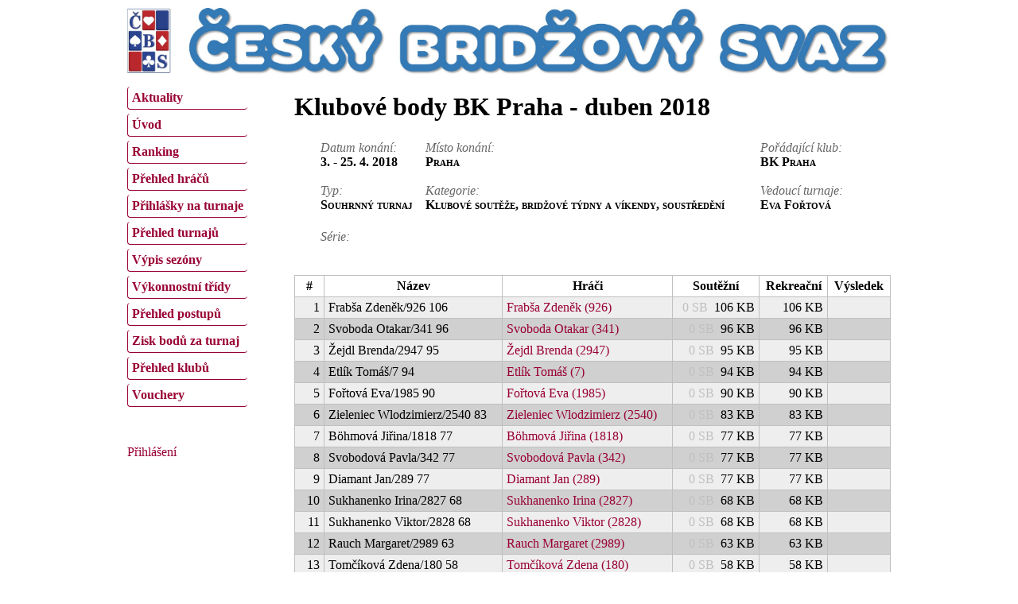

--- FILE ---
content_type: text/html; charset=utf-8
request_url: https://www.matrikacbs.cz/Detail-turnaje.aspx?id=3583
body_size: 21915
content:


<!DOCTYPE html PUBLIC "-//W3C//DTD XHTML 1.0 Transitional//EN" "http://www.w3.org/TR/xhtml1/DTD/xhtml1-transitional.dtd">
<html xmlns="http://www.w3.org/1999/xhtml">
<head><title>
	Matrika ČBS - Detail turnaje
</title><meta http-equiv="Content-Type" content="text/html; charset=UTF-8" /><link href="Css/jquery-ui-1.11.4-custom.css" rel="stylesheet" type="text/css" /><link href="Css/jquery-ui.structure-1.11.4-custom.css" rel="stylesheet" type="text/css" /><link href="Css/jquery-ui.theme-1.11.4-custom.css" rel="stylesheet" type="text/css" /><link href="Css/MatrikaCBS.css" rel="stylesheet" type="text/css" />
<style type="text/css">
	/* <![CDATA[ */
	#ctl07 img.icon { border-style:none;vertical-align:middle; }
	#ctl07 img.separator { border-style:none;display:block; }
	#ctl07 ul { list-style:none;margin:0;padding:0;width:auto; }
	#ctl07 ul.dynamic { z-index:1; }
	#ctl07 a { text-decoration:none;white-space:nowrap;display:block; }
	#ctl07 a.static { text-decoration:none;border-style:none; }
	#ctl07 a.popout { background-image:url("/WebResource.axd?d=7bmFNE_3qZJlwqiE2wnQSvq-S4gjtiAc4UFlWyuMVBRSjrF9pnVJAc9JrMFRIW_Iu0hjd1kcuojTq1lEkuTNvxiaE-oxAZZY0W1IJJKu7QY1&t=638901598200000000");background-repeat:no-repeat;background-position:right center;padding-right:14px; }
	#ctl07 a.level2 { padding-left:1em; }
	/* ]]> */
</style></head>
<body>
	<div id="page">
		<form method="post" action="./Detail-turnaje.aspx?id=3583" id="form1">
<div class="aspNetHidden">
<input type="hidden" name="__EVENTTARGET" id="__EVENTTARGET" value="" />
<input type="hidden" name="__EVENTARGUMENT" id="__EVENTARGUMENT" value="" />
<input type="hidden" name="__VIEWSTATE" id="__VIEWSTATE" value="/[base64]/[base64]/[base64]/[base64]/[base64]/[base64]/[base64]/[base64]/[base64]/[base64]/[base64]/FoWEvMjQ0OSAzN2RkAgIPZBYCAgEPFgIfCAIBFgJmD2QWAmYPDxYEHwEFF1Z5b3JhbG92w6EgWm/[base64]/[base64]/[base64]/FmSYjMjI1O2tvdiYjMjI1OyBKYXJtaWxhLzI3MTggMzBkZAICD2QWAgIBDxYCHwgCARYCZg9kFgJmDw8WBB8BBRtEdm/FmcOha292w6EgSmFybWlsYSAoMjcxOCkfAwUZRGV0YWlsLWhyYWNlLmFzcHg/[base64]/[base64]/[base64]/[base64]/[base64]/[base64]/[base64]/[base64]/[base64]/[base64]/FvmVrIEJsYWhvc2xhdiAoMjkxNykfAwUZRGV0YWlsLWhyYWNlLmFzcHg/[base64]/[base64]/[base64]/[base64]/[base64]/[base64]/[base64]/[base64]/[base64]/[base64]/[base64]/[base64]/[base64]/[base64]/[base64]/[base64]/[base64]/[base64]/[base64]" />
</div>

<script type="text/javascript">
//<![CDATA[
var theForm = document.forms['form1'];
if (!theForm) {
    theForm = document.form1;
}
function __doPostBack(eventTarget, eventArgument) {
    if (!theForm.onsubmit || (theForm.onsubmit() != false)) {
        theForm.__EVENTTARGET.value = eventTarget;
        theForm.__EVENTARGUMENT.value = eventArgument;
        theForm.submit();
    }
}
//]]>
</script>


<script src="/WebResource.axd?d=RjS54hzRlgfsafebnrsQStP78JdGqHdVroquD3dQc8S31Gn1rO7D6jiu7NfmWCLix2Waa7hz2v2QyENRd55dYcwN161d5grKiXAlPu5_4-A1&amp;t=638901598200000000" type="text/javascript"></script>


<script type="text/javascript">
//<![CDATA[
function HD(s){ var out = ""; if (s==null) return; var l = s.length; for (var i=0; i<l; i++) { var ch = s.charAt(i);if (ch == '&') { var semicolonIndex = s.indexOf(';', i+1); if (semicolonIndex > 0) { var entity = s.substring(i + 1, semicolonIndex); 	if (entity.length > 1 && entity.charAt(0) == '#') { if (entity.charAt(1) == 'x' || entity.charAt(1) == 'X') ch = String.fromCharCode(eval('0'+entity.substring(1))); else ch = String.fromCharCode(eval(entity.substring(1))); } else 	{ switch (entity) { default: ch = ''; break; } } i = semicolonIndex; } } out += ch; } return out; }function VNZ(retezec, interval) { var vystup = ""; var l = retezec.length; for(var i=0,j=0; i<l; i++){if(j<interval){vystup += retezec.charAt(i);j++;}else{j=0;}} return vystup; } //]]>
</script>

<script src="/ScriptResource.axd?d=8Pe80oxckJl0l5s1AlGkKpONkf_Q_txvipy-c9n-BifHSjr0XkDOHTcCw8jyo46ic-j4yVigUCCw-v5Wl5r6-MTqEzQrUVv74NJ5rRKu8zSopqe2HLGSYA-3QZzNuDqQ20zl6XAzUsDN0bRMlb5Nfw2&amp;t=ffffffffdb0bd779" type="text/javascript"></script>
<script src="/ScriptResource.axd?d=W5YgfWzbRwY97SnWeBo7-XYAC3jO0e4dnQc668qag753Jr7NLgMXXTuEkY6ISGFj8W8ojImhM4NMk6J0tJ12j0SzaYx7sp8Vf-vsKbClk6OQtsawVOIBurJ-Wdn4w04g5gfx_FS7zYUKinDfZ-n7i6Ncr98eoDQv_bXY0lt3ouY1&amp;t=345ad968" type="text/javascript"></script>
<script src="/ScriptResource.axd?d=WyJvJUqjZLB3gqn7M_ci1mxMH6ud43Jv4z2Qhn_UOB6wsWwJtvT7c3Mr1Z2UDQmJT0BH5sDuL2d_SQjF1NRPrhlAOTaEz5SISTLpe7tdhc5w3gBGYA8JzHzdhyAL8vCQqbRo4gCtzBBSD0YuvxoKzCTxwN8BCmY6rRcxAtOE3axMkqDOpJnDvudrAIGx-ri00&amp;t=345ad968" type="text/javascript"></script>
<script src="Script/jquery-1.11.3.min.js" type="text/javascript"></script>
<script src="Script/jquery-ui.min-1.11.4-custom.js" type="text/javascript"></script>
<script src="Script/jquery-ui.datepicker-cs.js" type="text/javascript"></script>
<div class="aspNetHidden">

	<input type="hidden" name="__VIEWSTATEGENERATOR" id="__VIEWSTATEGENERATOR" value="A345A193" />
	<input type="hidden" name="__EVENTVALIDATION" id="__EVENTVALIDATION" value="/wEdAAKziVBRiY+9PI+qS9gWB0AQmr5xZrzqsQjkWatduMcplpVbY8LszTpuoKOJ18CChyOFtqjQJQfC6danKR1LA0j5" />
</div>
			<script type="text/javascript">
//<![CDATA[
Sys.WebForms.PageRequestManager._initialize('ctl00$xx', 'form1', [], [], [], 90, 'ctl00');
//]]>
</script>

			<script type="text/javascript">
				//<![CDATA[
				$(function () {
					$(".spinner").spinner({
						change: function (event, ui) {
							var s = $(this);
							var value = s.spinner("value");
							var min = s.spinner("option", "min");
							var max = s.spinner("option", "max");

							if (value == null || (min != null && value < min))
								s.spinner("value", min);
							else if (max != null && value > max)
								s.spinner("value", max);
						}
					});
					$(".spinnerN").spinner({
						change: function (event, ui) {
							var s = $(this);
							var value = s.spinner("value");
							var min = s.spinner("option", "min");
							var max = s.spinner("option", "max");

							if (this.value != '') // zkusíme upravit, jen když je tam něco napsaný
							{
								if (value == null || (min != null && value < min))
									s.spinner("value", min);
								else if (max != null && value > max)
									s.spinner("value", max);
							}
						}
					});

					$(".datepicker").datepicker({
						showOn: "button",
						changeMonth: true,
						changeYear: true,
						buttonImage: "/images/DatePicker.png",
						buttonImageOnly: true,
						buttonText: "Vybrat datum"
					});
				});
				//]]>
			</script>
			<a href="http://czechbridge.cz/home"><img id="i" class="noprint" src="Images/header_new.jpg" alt="Český bridžový svaz" style="width: 100%" /></a>

			<div class="noprint" style="width:200px; float:left; margin-top:10px;">
				<a href="#ctl07_SkipLink"><img alt="Skip Navigation Links" src="/WebResource.axd?d=ROYGeDnnIBXZCQ83cfpRFQuPZAC8IA_iDM2--asrosxMyqDI34p-3HeyOTdyYc-A10fgtUP3jK5Gxe9qwaT77eSAQoCar1H5fY6yVNW4ZY01&amp;t=638901598200000000" width="0" height="0" style="border-width:0px;" /></a><div id="ctl07">
	<ul class="level1">
		<li><a class="level1 menuItem" href="/Default.aspx">Aktuality</a></li><li><a class="level1 menuItem" href="/Uvod.aspx">Úvod</a></li><li><a class="level1 menuItem" href="/Ranking.aspx">Ranking</a></li><li><a class="level1 menuItem" href="/Prehled-hracu.aspx">Přehled hráčů</a></li><li><a class="level1 menuItem" href="/Vypsane-turnaje.aspx">Přihlášky na turnaje</a></li><li><a class="level1 menuItem" href="/Prehled-turnaju.aspx">Přehled turnajů</a></li><li><a class="level1 menuItem" href="/Vypis-sezony.aspx">Výpis sezóny</a></li><li><a class="level1 menuItem" href="/Prehled-vykonnostnich-trid.aspx">Výkonnostní třídy</a></li><li><a class="level1 menuItem" href="/Prehled-postupu.aspx">Přehled postupů</a></li><li><a class="level1 menuItem" href="/Kalkulacka-bodu-za-turnaj.aspx">Zisk bodů za turnaj</a></li><li><a class="level1 menuItem" href="/Prehled-klubu.aspx">Přehled klubů</a></li><li><a class="level1 menuItem" href="/Vouchery.aspx">Vouchery</a></li>
	</ul>
</div><a id="ctl07_SkipLink"></a>
				<div style="margin-top:30px;">
					<br />
					
					<a href="javascript:__doPostBack(&#39;ctl00$ctl09$ctl02&#39;,&#39;&#39;)">Přihlášení</a>
				</div>
			</div>
			<div id="content">
				<div style="float:right;"></div>
				<h1>
					Klubové body BK Praha - duben 2018
					
					
				</h1>
				
	<table style="margin-left:30px; width:90%;">
		<tr>
			<td style="vertical-align:top;">
				<label class="popis">Datum konání:</label><br />
				<span id="cph_lblDatum" class="data">3. - 25. 4. 2018</span><br /><br />
				<label class="popis">Typ:</label><br />
				<span id="cph_lblTyp" class="data">Souhrnný turnaj</span><br /><br />
			</td>
			<td style="vertical-align:top;">
				<label class="popis">Místo konání:</label><br />
				<span id="cph_lblMisto" class="data">Praha</span><br /><br />
				<label class="popis">Kategorie:</label><br />
				<span id="cph_lblKategorie" class="data">Klubové soutěže, bridžové týdny a víkendy, soustředění</span><br /><br />
			</td>
			<td style="vertical-align:top;">
				<label class="popis">Pořádající klub:</label><br />
				<span id="cph_lblKlub" class="data">BK Praha</span><br /><br />
				<label class="popis">Vedoucí turnaje:</label><br />
				<span id="cph_lblVedouci" class="data">Eva Fořtová</span><br /><br />
			</td>
		</tr>
		<tr>
			<td colspan="2">
				<label class="popis">Série:</label><br />
				<span id="cph_lblSerie" class="data"></span><br /><br />
			</td>
			<td style="vertical-align:top;">
				<a id="cph_hplDok"></a><br /><br />
			</td>
		</tr>
	</table>

	<div>
	<table class="grid" cellspacing="0" rules="all" border="1" id="cph_grd" style="width:100%;border-collapse:collapse;">
		<tr class="gridHeader">
			<th scope="col">#</th><th scope="col">N&#225;zev</th><th scope="col">Hráči</th><th scope="col">Soutěžn&#237;</th><th scope="col">Rekreačn&#237;</th><th scope="col">V&#253;sledek</th>
		</tr><tr class="row">
			<td align="right">1</td><td>Frabša Zdeněk/926 106</td><td>
					<a id="cph_grd_rpt_0_hpl_0" href="Detail-hrace.aspx?id=926">Frabša Zdeněk (926)</a>
				</td><td align="right" style="white-space:nowrap;"><span class="zero">0 SB</span>&nbsp; <span class="">106 KB</span></td><td align="right">106 KB</td><td>&nbsp;</td>
		</tr><tr class="row2">
			<td align="right">2</td><td>Svoboda Otakar/341 96</td><td>
					<a id="cph_grd_rpt_1_hpl_0" href="Detail-hrace.aspx?id=341">Svoboda Otakar (341)</a>
				</td><td align="right" style="white-space:nowrap;"><span class="zero">0 SB</span>&nbsp; <span class="">96 KB</span></td><td align="right">96 KB</td><td>&nbsp;</td>
		</tr><tr class="row">
			<td align="right">3</td><td>Žejdl Brenda/2947 95</td><td>
					<a id="cph_grd_rpt_2_hpl_0" href="Detail-hrace.aspx?id=2947">Žejdl Brenda (2947)</a>
				</td><td align="right" style="white-space:nowrap;"><span class="zero">0 SB</span>&nbsp; <span class="">95 KB</span></td><td align="right">95 KB</td><td>&nbsp;</td>
		</tr><tr class="row2">
			<td align="right">4</td><td>Etl&#237;k Tom&#225;š/7 94</td><td>
					<a id="cph_grd_rpt_3_hpl_0" href="Detail-hrace.aspx?id=7">Etlík Tomáš (7)</a>
				</td><td align="right" style="white-space:nowrap;"><span class="zero">0 SB</span>&nbsp; <span class="">94 KB</span></td><td align="right">94 KB</td><td>&nbsp;</td>
		</tr><tr class="row">
			<td align="right">5</td><td>Fořtov&#225; Eva/1985 90</td><td>
					<a id="cph_grd_rpt_4_hpl_0" href="Detail-hrace.aspx?id=1985">Fořtová Eva (1985)</a>
				</td><td align="right" style="white-space:nowrap;"><span class="zero">0 SB</span>&nbsp; <span class="">90 KB</span></td><td align="right">90 KB</td><td>&nbsp;</td>
		</tr><tr class="row2">
			<td align="right">6</td><td>Zieleniec Wlodzimierz/2540 83</td><td>
					<a id="cph_grd_rpt_5_hpl_0" href="Detail-hrace.aspx?id=2540">Zieleniec Wlodzimierz (2540)</a>
				</td><td align="right" style="white-space:nowrap;"><span class="zero">0 SB</span>&nbsp; <span class="">83 KB</span></td><td align="right">83 KB</td><td>&nbsp;</td>
		</tr><tr class="row">
			<td align="right">7</td><td>B&#246;hmov&#225; Jiřina/1818 77</td><td>
					<a id="cph_grd_rpt_6_hpl_0" href="Detail-hrace.aspx?id=1818">Böhmová Jiřina (1818)</a>
				</td><td align="right" style="white-space:nowrap;"><span class="zero">0 SB</span>&nbsp; <span class="">77 KB</span></td><td align="right">77 KB</td><td>&nbsp;</td>
		</tr><tr class="row2">
			<td align="right">8</td><td>Svobodov&#225; Pavla/342 77</td><td>
					<a id="cph_grd_rpt_7_hpl_0" href="Detail-hrace.aspx?id=342">Svobodová Pavla (342)</a>
				</td><td align="right" style="white-space:nowrap;"><span class="zero">0 SB</span>&nbsp; <span class="">77 KB</span></td><td align="right">77 KB</td><td>&nbsp;</td>
		</tr><tr class="row">
			<td align="right">9</td><td>Diamant Jan/289 77</td><td>
					<a id="cph_grd_rpt_8_hpl_0" href="Detail-hrace.aspx?id=289">Diamant Jan (289)</a>
				</td><td align="right" style="white-space:nowrap;"><span class="zero">0 SB</span>&nbsp; <span class="">77 KB</span></td><td align="right">77 KB</td><td>&nbsp;</td>
		</tr><tr class="row2">
			<td align="right">10</td><td>Sukhanenko Irina/2827 68</td><td>
					<a id="cph_grd_rpt_9_hpl_0" href="Detail-hrace.aspx?id=2827">Sukhanenko Irina (2827)</a>
				</td><td align="right" style="white-space:nowrap;"><span class="zero">0 SB</span>&nbsp; <span class="">68 KB</span></td><td align="right">68 KB</td><td>&nbsp;</td>
		</tr><tr class="row">
			<td align="right">11</td><td>Sukhanenko Viktor/2828 68</td><td>
					<a id="cph_grd_rpt_10_hpl_0" href="Detail-hrace.aspx?id=2828">Sukhanenko Viktor (2828)</a>
				</td><td align="right" style="white-space:nowrap;"><span class="zero">0 SB</span>&nbsp; <span class="">68 KB</span></td><td align="right">68 KB</td><td>&nbsp;</td>
		</tr><tr class="row2">
			<td align="right">12</td><td>Rauch Margaret/2989 63</td><td>
					<a id="cph_grd_rpt_11_hpl_0" href="Detail-hrace.aspx?id=2989">Rauch Margaret (2989)</a>
				</td><td align="right" style="white-space:nowrap;"><span class="zero">0 SB</span>&nbsp; <span class="">63 KB</span></td><td align="right">63 KB</td><td>&nbsp;</td>
		</tr><tr class="row">
			<td align="right">13</td><td>Tomč&#237;kov&#225; Zdena/180 58</td><td>
					<a id="cph_grd_rpt_12_hpl_0" href="Detail-hrace.aspx?id=180">Tomčíková Zdena (180)</a>
				</td><td align="right" style="white-space:nowrap;"><span class="zero">0 SB</span>&nbsp; <span class="">58 KB</span></td><td align="right">58 KB</td><td>&nbsp;</td>
		</tr><tr class="row2">
			<td align="right">14</td><td>Petrovsk&#253; Mario/1736 55</td><td>
					<a id="cph_grd_rpt_13_hpl_0" href="Detail-hrace.aspx?id=1736">Petrovský Mario (1736)</a>
				</td><td align="right" style="white-space:nowrap;"><span class="zero">0 SB</span>&nbsp; <span class="">55 KB</span></td><td align="right">55 KB</td><td>&nbsp;</td>
		</tr><tr class="row">
			<td align="right">15</td><td>Kulišanov&#225; Jarmila/55 55</td><td>
					<a id="cph_grd_rpt_14_hpl_0" href="Detail-hrace.aspx?id=55">Kulišanová Jarmila (55)</a>
				</td><td align="right" style="white-space:nowrap;"><span class="zero">0 SB</span>&nbsp; <span class="">55 KB</span></td><td align="right">55 KB</td><td>&nbsp;</td>
		</tr><tr class="row2">
			<td align="right">16</td><td>Neševov&#225; Olga/2816 54</td><td>
					<a id="cph_grd_rpt_15_hpl_0" href="Detail-hrace.aspx?id=2816">Neševová Olga (2816)</a>
				</td><td align="right" style="white-space:nowrap;"><span class="zero">0 SB</span>&nbsp; <span class="">54 KB</span></td><td align="right">54 KB</td><td>&nbsp;</td>
		</tr><tr class="row">
			<td align="right">17</td><td>Kupkov&#225; Lucie/878 53</td><td>
					<a id="cph_grd_rpt_16_hpl_0" href="Detail-hrace.aspx?id=878">Kupková Lucie (878)</a>
				</td><td align="right" style="white-space:nowrap;"><span class="zero">0 SB</span>&nbsp; <span class="">53 KB</span></td><td align="right">53 KB</td><td>&nbsp;</td>
		</tr><tr class="row2">
			<td align="right">18</td><td>Vacek Jiř&#237;/2730 50</td><td>
					<a id="cph_grd_rpt_17_hpl_0" href="Detail-hrace.aspx?id=2730">Vacek Jiří (2730)</a>
				</td><td align="right" style="white-space:nowrap;"><span class="zero">0 SB</span>&nbsp; <span class="">50 KB</span></td><td align="right">50 KB</td><td>&nbsp;</td>
		</tr><tr class="row">
			<td align="right">19</td><td>Frant&#237;k František/299 49</td><td>
					<a id="cph_grd_rpt_18_hpl_0" href="Detail-hrace.aspx?id=299">Frantík František (299)</a>
				</td><td align="right" style="white-space:nowrap;"><span class="zero">0 SB</span>&nbsp; <span class="">49 KB</span></td><td align="right">49 KB</td><td>&nbsp;</td>
		</tr><tr class="row2">
			<td align="right">20</td><td>Korynta Jan/307 49</td><td>
					<a id="cph_grd_rpt_19_hpl_0" href="Detail-hrace.aspx?id=307">Korynta Jan (307)</a>
				</td><td align="right" style="white-space:nowrap;"><span class="zero">0 SB</span>&nbsp; <span class="">49 KB</span></td><td align="right">49 KB</td><td>&nbsp;</td>
		</tr><tr class="row">
			<td align="right">21</td><td>Sad&#237;lkov&#225; Hana/3033 46</td><td>
					<a id="cph_grd_rpt_20_hpl_0" href="Detail-hrace.aspx?id=3033">Sadílková Hana (3033)</a>
				</td><td align="right" style="white-space:nowrap;"><span class="zero">0 SB</span>&nbsp; <span class="">46 KB</span></td><td align="right">46 KB</td><td>&nbsp;</td>
		</tr><tr class="row2">
			<td align="right">22</td><td>Pick Petr/2534 45</td><td>
					<a id="cph_grd_rpt_21_hpl_0" href="Detail-hrace.aspx?id=2534">Pick Petr (2534)</a>
				</td><td align="right" style="white-space:nowrap;"><span class="zero">0 SB</span>&nbsp; <span class="">45 KB</span></td><td align="right">45 KB</td><td>&nbsp;</td>
		</tr><tr class="row">
			<td align="right">23</td><td>Doležal Radoslav/3141 42</td><td>
					<a id="cph_grd_rpt_22_hpl_0" href="Detail-hrace.aspx?id=3141">Doležal Radoslav (3141)</a>
				</td><td align="right" style="white-space:nowrap;"><span class="zero">0 SB</span>&nbsp; <span class="">42 KB</span></td><td align="right">42 KB</td><td>&nbsp;</td>
		</tr><tr class="row2">
			<td align="right">24</td><td>Heřmanov&#225; Michaela/3193 42</td><td>
					<a id="cph_grd_rpt_23_hpl_0" href="Detail-hrace.aspx?id=3193">Heřmanová Michaela (3193)</a>
				</td><td align="right" style="white-space:nowrap;"><span class="zero">0 SB</span>&nbsp; <span class="">42 KB</span></td><td align="right">42 KB</td><td>&nbsp;</td>
		</tr><tr class="row">
			<td align="right">25</td><td>Hink Jan/1766 39</td><td>
					<a id="cph_grd_rpt_24_hpl_0" href="Detail-hrace.aspx?id=1766">Hink Jan (1766)</a>
				</td><td align="right" style="white-space:nowrap;"><span class="zero">0 SB</span>&nbsp; <span class="">39 KB</span></td><td align="right">39 KB</td><td>&nbsp;</td>
		</tr><tr class="row2">
			<td align="right">26</td><td>Patka Michal/2817 39</td><td>
					<a id="cph_grd_rpt_25_hpl_0" href="Detail-hrace.aspx?id=2817">Patka Michal (2817)</a>
				</td><td align="right" style="white-space:nowrap;"><span class="zero">0 SB</span>&nbsp; <span class="">39 KB</span></td><td align="right">39 KB</td><td>&nbsp;</td>
		</tr><tr class="row">
			<td align="right">27</td><td>Vyoralov&#225; Zoša/2449 37</td><td>
					<a id="cph_grd_rpt_26_hpl_0" href="Detail-hrace.aspx?id=2449">Vyoralová Zoša (2449)</a>
				</td><td align="right" style="white-space:nowrap;"><span class="zero">0 SB</span>&nbsp; <span class="">37 KB</span></td><td align="right">37 KB</td><td>&nbsp;</td>
		</tr><tr class="row2">
			<td align="right">28</td><td>Emmer Jiř&#237;/2108 35</td><td>
					<a id="cph_grd_rpt_27_hpl_0" href="Detail-hrace.aspx?id=2108">Emmer Jiří (2108)</a>
				</td><td align="right" style="white-space:nowrap;"><span class="zero">0 SB</span>&nbsp; <span class="">35 KB</span></td><td align="right">35 KB</td><td>&nbsp;</td>
		</tr><tr class="row">
			<td align="right">29</td><td>Rozs&#237;val Tom&#225;š/987 35</td><td>
					<a id="cph_grd_rpt_28_hpl_0" href="Detail-hrace.aspx?id=987">Rozsíval Tomáš (987)</a>
				</td><td align="right" style="white-space:nowrap;"><span class="zero">0 SB</span>&nbsp; <span class="">35 KB</span></td><td align="right">35 KB</td><td>&nbsp;</td>
		</tr><tr class="row2">
			<td align="right">30</td><td>Mašek Jan/3070 35</td><td>
					<a id="cph_grd_rpt_29_hpl_0" href="Detail-hrace.aspx?id=3070">Mašek Jan (3070)</a>
				</td><td align="right" style="white-space:nowrap;"><span class="zero">0 SB</span>&nbsp; <span class="">35 KB</span></td><td align="right">35 KB</td><td>&nbsp;</td>
		</tr><tr class="row">
			<td align="right">31</td><td>Val&#237;ček Michal/2474 34</td><td>
					<a id="cph_grd_rpt_30_hpl_0" href="Detail-hrace.aspx?id=2474">Valíček Michal (2474)</a>
				</td><td align="right" style="white-space:nowrap;"><span class="zero">0 SB</span>&nbsp; <span class="">34 KB</span></td><td align="right">34 KB</td><td>&nbsp;</td>
		</tr><tr class="row2">
			<td align="right">32</td><td>Tomanov&#225; Zuzana/2794 33</td><td>
					<a id="cph_grd_rpt_31_hpl_0" href="Detail-hrace.aspx?id=2794">Tomanová Zuzana (2794)</a>
				</td><td align="right" style="white-space:nowrap;"><span class="zero">0 SB</span>&nbsp; <span class="">33 KB</span></td><td align="right">33 KB</td><td>&nbsp;</td>
		</tr><tr class="row">
			<td align="right">33</td><td>Kaňkov&#225; Irena/2719 32</td><td>
					<a id="cph_grd_rpt_32_hpl_0" href="Detail-hrace.aspx?id=2719">Kaňková Irena (2719)</a>
				</td><td align="right" style="white-space:nowrap;"><span class="zero">0 SB</span>&nbsp; <span class="">32 KB</span></td><td align="right">32 KB</td><td>&nbsp;</td>
		</tr><tr class="row2">
			<td align="right">34</td><td>Macura Milan/1933 32</td><td>
					<a id="cph_grd_rpt_33_hpl_0" href="Detail-hrace.aspx?id=1933">Macura Milan (1933)</a>
				</td><td align="right" style="white-space:nowrap;"><span class="zero">0 SB</span>&nbsp; <span class="">32 KB</span></td><td align="right">32 KB</td><td>&nbsp;</td>
		</tr><tr class="row">
			<td align="right">35</td><td>Macurov&#225; Michaela/2239 31</td><td>
					<a id="cph_grd_rpt_34_hpl_0" href="Detail-hrace.aspx?id=2239">Macurová Michaela (2239)</a>
				</td><td align="right" style="white-space:nowrap;"><span class="zero">0 SB</span>&nbsp; <span class="">31 KB</span></td><td align="right">31 KB</td><td>&nbsp;</td>
		</tr><tr class="row2">
			<td align="right">36</td><td>Mach&#225;t Vladim&#237;r/320 31</td><td>
					<a id="cph_grd_rpt_35_hpl_0" href="Detail-hrace.aspx?id=320">Machát Vladimír (320)</a>
				</td><td align="right" style="white-space:nowrap;"><span class="zero">0 SB</span>&nbsp; <span class="">31 KB</span></td><td align="right">31 KB</td><td>&nbsp;</td>
		</tr><tr class="row">
			<td align="right">37</td><td>Dvoř&#225;kov&#225; Jarmila/2718 30</td><td>
					<a id="cph_grd_rpt_36_hpl_0" href="Detail-hrace.aspx?id=2718">Dvořáková Jarmila (2718)</a>
				</td><td align="right" style="white-space:nowrap;"><span class="zero">0 SB</span>&nbsp; <span class="">30 KB</span></td><td align="right">30 KB</td><td>&nbsp;</td>
		</tr><tr class="row2">
			<td align="right">38</td><td>Kňourek Jan/494 29</td><td>
					<a id="cph_grd_rpt_37_hpl_0" href="Detail-hrace.aspx?id=494">Kňourek Jan (494)</a>
				</td><td align="right" style="white-space:nowrap;"><span class="zero">0 SB</span>&nbsp; <span class="">29 KB</span></td><td align="right">29 KB</td><td>&nbsp;</td>
		</tr><tr class="row">
			<td align="right">39</td><td>Wirthov&#225; Daniela/2866 25</td><td>
					<a id="cph_grd_rpt_38_hpl_0" href="Detail-hrace.aspx?id=2866">Wirthová Daniela (2866)</a>
				</td><td align="right" style="white-space:nowrap;"><span class="zero">0 SB</span>&nbsp; <span class="">25 KB</span></td><td align="right">25 KB</td><td>&nbsp;</td>
		</tr><tr class="row2">
			<td align="right">40</td><td>Bihelerov&#225; Maja/2914 24</td><td>
					<a id="cph_grd_rpt_39_hpl_0" href="Detail-hrace.aspx?id=2914">Bihelerová Maja (2914)</a>
				</td><td align="right" style="white-space:nowrap;"><span class="zero">0 SB</span>&nbsp; <span class="">24 KB</span></td><td align="right">24 KB</td><td>&nbsp;</td>
		</tr><tr class="row">
			<td align="right">41</td><td>Bubn&#237;k Gerhardt/3025 24</td><td>
					<a id="cph_grd_rpt_40_hpl_0" href="Detail-hrace.aspx?id=3025">Bubník Gerhardt (3025)</a>
				</td><td align="right" style="white-space:nowrap;"><span class="zero">0 SB</span>&nbsp; <span class="">24 KB</span></td><td align="right">24 KB</td><td>&nbsp;</td>
		</tr><tr class="row2">
			<td align="right">42</td><td>Krebsov&#225; Stanislava/2645 24</td><td>
					<a id="cph_grd_rpt_41_hpl_0" href="Detail-hrace.aspx?id=2645">Krebsová Stanislava (2645)</a>
				</td><td align="right" style="white-space:nowrap;"><span class="zero">0 SB</span>&nbsp; <span class="">24 KB</span></td><td align="right">24 KB</td><td>&nbsp;</td>
		</tr><tr class="row">
			<td align="right">43</td><td>Dvoř&#225;kov&#225; Zdenka/2646 24</td><td>
					<a id="cph_grd_rpt_42_hpl_0" href="Detail-hrace.aspx?id=2646">Dvořáková Zdenka (2646)</a>
				</td><td align="right" style="white-space:nowrap;"><span class="zero">0 SB</span>&nbsp; <span class="">24 KB</span></td><td align="right">24 KB</td><td>&nbsp;</td>
		</tr><tr class="row2">
			<td align="right">44</td><td>V&#225;clav&#237;k František/2864 23</td><td>
					<a id="cph_grd_rpt_43_hpl_0" href="Detail-hrace.aspx?id=2864">Václavík František (2864)</a>
				</td><td align="right" style="white-space:nowrap;"><span class="zero">0 SB</span>&nbsp; <span class="">23 KB</span></td><td align="right">23 KB</td><td>&nbsp;</td>
		</tr><tr class="row">
			<td align="right">45</td><td>Padruňkov&#225; Daniela/3035 23</td><td>
					<a id="cph_grd_rpt_44_hpl_0" href="Detail-hrace.aspx?id=3035">Padruňková Daniela (3035)</a>
				</td><td align="right" style="white-space:nowrap;"><span class="zero">0 SB</span>&nbsp; <span class="">23 KB</span></td><td align="right">23 KB</td><td>&nbsp;</td>
		</tr><tr class="row2">
			<td align="right">46</td><td>Č&#237;žek Pavel/3036 22</td><td>
					<a id="cph_grd_rpt_45_hpl_0" href="Detail-hrace.aspx?id=3036">Čížek Pavel (3036)</a>
				</td><td align="right" style="white-space:nowrap;"><span class="zero">0 SB</span>&nbsp; <span class="">22 KB</span></td><td align="right">22 KB</td><td>&nbsp;</td>
		</tr><tr class="row">
			<td align="right">47</td><td>Blahuškov&#225; Jana/3037 22</td><td>
					<a id="cph_grd_rpt_46_hpl_0" href="Detail-hrace.aspx?id=3037">Blahůšková Jana (3037)</a>
				</td><td align="right" style="white-space:nowrap;"><span class="zero">0 SB</span>&nbsp; <span class="">22 KB</span></td><td align="right">22 KB</td><td>&nbsp;</td>
		</tr><tr class="row2">
			<td align="right">48</td><td>Vronsk&#225; Renata/2538 22</td><td>
					<a id="cph_grd_rpt_47_hpl_0" href="Detail-hrace.aspx?id=2538">Vronská Renata (2538)</a>
				</td><td align="right" style="white-space:nowrap;"><span class="zero">0 SB</span>&nbsp; <span class="">22 KB</span></td><td align="right">22 KB</td><td>&nbsp;</td>
		</tr><tr class="row">
			<td align="right">49</td><td>Zbořilov&#225; Drahuše/2585 21</td><td>
					<a id="cph_grd_rpt_48_hpl_0" href="Detail-hrace.aspx?id=2585">Zbořilová Drahuše (2585)</a>
				</td><td align="right" style="white-space:nowrap;"><span class="zero">0 SB</span>&nbsp; <span class="">21 KB</span></td><td align="right">21 KB</td><td>&nbsp;</td>
		</tr><tr class="row2">
			<td align="right">50</td><td>Voborn&#253; Radek/2598 21</td><td>
					<a id="cph_grd_rpt_49_hpl_0" href="Detail-hrace.aspx?id=2598">Voborný Radek (2598)</a>
				</td><td align="right" style="white-space:nowrap;"><span class="zero">0 SB</span>&nbsp; <span class="">21 KB</span></td><td align="right">21 KB</td><td>&nbsp;</td>
		</tr><tr class="row">
			<td align="right">51</td><td>Havl&#237;nov&#225; Jitka/2921 20</td><td>
					<a id="cph_grd_rpt_50_hpl_0" href="Detail-hrace.aspx?id=2921">Havlínová Jitka (2921)</a>
				</td><td align="right" style="white-space:nowrap;"><span class="zero">0 SB</span>&nbsp; <span class="">20 KB</span></td><td align="right">20 KB</td><td>&nbsp;</td>
		</tr><tr class="row2">
			<td align="right">52</td><td>Pickov&#225; Helena/2535 20</td><td>
					<a id="cph_grd_rpt_51_hpl_0" href="Detail-hrace.aspx?id=2535">Picková Helena (2535)</a>
				</td><td align="right" style="white-space:nowrap;"><span class="zero">0 SB</span>&nbsp; <span class="">20 KB</span></td><td align="right">20 KB</td><td>&nbsp;</td>
		</tr><tr class="row">
			<td align="right">53</td><td>Kloudov&#225; Marie/2814 18</td><td>
					<a id="cph_grd_rpt_52_hpl_0" href="Detail-hrace.aspx?id=2814">Kloudová Marie (2814)</a>
				</td><td align="right" style="white-space:nowrap;"><span class="zero">0 SB</span>&nbsp; <span class="">18 KB</span></td><td align="right">18 KB</td><td>&nbsp;</td>
		</tr><tr class="row2">
			<td align="right">54</td><td>Rosolov&#225; Marie/2649 18</td><td>
					<a id="cph_grd_rpt_53_hpl_0" href="Detail-hrace.aspx?id=2649">Rosolová Marie (2649)</a>
				</td><td align="right" style="white-space:nowrap;"><span class="zero">0 SB</span>&nbsp; <span class="">18 KB</span></td><td align="right">18 KB</td><td>&nbsp;</td>
		</tr><tr class="row">
			<td align="right">55</td><td>Macek Vladim&#237;r/2652 18</td><td>
					<a id="cph_grd_rpt_54_hpl_0" href="Detail-hrace.aspx?id=2652">Macek Vladimír (2652)</a>
				</td><td align="right" style="white-space:nowrap;"><span class="zero">0 SB</span>&nbsp; <span class="">18 KB</span></td><td align="right">18 KB</td><td>&nbsp;</td>
		</tr><tr class="row2">
			<td align="right">56</td><td>Gebertov&#225; Alena/2795 17</td><td>
					<a id="cph_grd_rpt_55_hpl_0" href="Detail-hrace.aspx?id=2795">Gebertová Alena (2795)</a>
				</td><td align="right" style="white-space:nowrap;"><span class="zero">0 SB</span>&nbsp; <span class="">17 KB</span></td><td align="right">17 KB</td><td>&nbsp;</td>
		</tr><tr class="row">
			<td align="right">57</td><td>Sukov&#225; Marta/2689 16</td><td>
					<a id="cph_grd_rpt_56_hpl_0" href="Detail-hrace.aspx?id=2689">Suková Marta (2689)</a>
				</td><td align="right" style="white-space:nowrap;"><span class="zero">0 SB</span>&nbsp; <span class="">16 KB</span></td><td align="right">16 KB</td><td>&nbsp;</td>
		</tr><tr class="row2">
			<td align="right">58</td><td>Han&#225;k Vladim&#237;r/876 16</td><td>
					<a id="cph_grd_rpt_57_hpl_0" href="Detail-hrace.aspx?id=876">Hanák Vladimír (876)</a>
				</td><td align="right" style="white-space:nowrap;"><span class="zero">0 SB</span>&nbsp; <span class="">16 KB</span></td><td align="right">16 KB</td><td>&nbsp;</td>
		</tr><tr class="row">
			<td align="right">59</td><td>Hor&#225;ček Jan/3086 16</td><td>
					<a id="cph_grd_rpt_58_hpl_0" href="Detail-hrace.aspx?id=3086">Horáček Jan (3086)</a>
				</td><td align="right" style="white-space:nowrap;"><span class="zero">0 SB</span>&nbsp; <span class="">16 KB</span></td><td align="right">16 KB</td><td>&nbsp;</td>
		</tr><tr class="row2">
			<td align="right">60</td><td>Kř&#237;ž Zdeněk/3087 16</td><td>
					<a id="cph_grd_rpt_59_hpl_0" href="Detail-hrace.aspx?id=3087">Kříž Zdeněk (3087)</a>
				</td><td align="right" style="white-space:nowrap;"><span class="zero">0 SB</span>&nbsp; <span class="">16 KB</span></td><td align="right">16 KB</td><td>&nbsp;</td>
		</tr><tr class="row">
			<td align="right">61</td><td>Burda Karel/250 16</td><td>
					<a id="cph_grd_rpt_60_hpl_0" href="Detail-hrace.aspx?id=250">Burda Karel (250)</a>
				</td><td align="right" style="white-space:nowrap;"><span class="zero">0 SB</span>&nbsp; <span class="">16 KB</span></td><td align="right">16 KB</td><td>&nbsp;</td>
		</tr><tr class="row2">
			<td align="right">62</td><td>Muž&#237;k Zdeněk/2850 15</td><td>
					<a id="cph_grd_rpt_61_hpl_0" href="Detail-hrace.aspx?id=2850">Mužík Zdeněk (2850)</a>
				</td><td align="right" style="white-space:nowrap;"><span class="zero">0 SB</span>&nbsp; <span class="">15 KB</span></td><td align="right">15 KB</td><td>&nbsp;</td>
		</tr><tr class="row">
			<td align="right">63</td><td>Dyk Petr/293 15</td><td>
					<a id="cph_grd_rpt_62_hpl_0" href="Detail-hrace.aspx?id=293">Dyk Petr (293)</a>
				</td><td align="right" style="white-space:nowrap;"><span class="zero">0 SB</span>&nbsp; <span class="">15 KB</span></td><td align="right">15 KB</td><td>&nbsp;</td>
		</tr><tr class="row2">
			<td align="right">64</td><td>Mal&#225; Věra/321 15</td><td>
					<a id="cph_grd_rpt_63_hpl_0" href="Detail-hrace.aspx?id=321">Malá Věra (321)</a>
				</td><td align="right" style="white-space:nowrap;"><span class="zero">0 SB</span>&nbsp; <span class="">15 KB</span></td><td align="right">15 KB</td><td>&nbsp;</td>
		</tr><tr class="row">
			<td align="right">65</td><td>Dykov&#225; Tamara/295 12</td><td>
					<a id="cph_grd_rpt_64_hpl_0" href="Detail-hrace.aspx?id=295">Dyková Tamara (295)</a>
				</td><td align="right" style="white-space:nowrap;"><span class="zero">0 SB</span>&nbsp; <span class="">12 KB</span></td><td align="right">12 KB</td><td>&nbsp;</td>
		</tr><tr class="row2">
			<td align="right">66</td><td>Hladk&#225; Marie/2900 12</td><td>
					<a id="cph_grd_rpt_65_hpl_0" href="Detail-hrace.aspx?id=2900">Hladká Marie (2900)</a>
				</td><td align="right" style="white-space:nowrap;"><span class="zero">0 SB</span>&nbsp; <span class="">12 KB</span></td><td align="right">12 KB</td><td>&nbsp;</td>
		</tr><tr class="row">
			<td align="right">67</td><td>Bos&#225;kov&#225; Zdenka/2916 12</td><td>
					<a id="cph_grd_rpt_66_hpl_0" href="Detail-hrace.aspx?id=2916">Bosáková Zdenka (2916)</a>
				</td><td align="right" style="white-space:nowrap;"><span class="zero">0 SB</span>&nbsp; <span class="">12 KB</span></td><td align="right">12 KB</td><td>&nbsp;</td>
		</tr><tr class="row2">
			<td align="right">68</td><td>Brožek Blahoslav/2917 11</td><td>
					<a id="cph_grd_rpt_67_hpl_0" href="Detail-hrace.aspx?id=2917">Brožek Blahoslav (2917)</a>
				</td><td align="right" style="white-space:nowrap;"><span class="zero">0 SB</span>&nbsp; <span class="">11 KB</span></td><td align="right">11 KB</td><td>&nbsp;</td>
		</tr><tr class="row">
			<td align="right">69</td><td>Raboch Pavel/1782 11</td><td>
					<a id="cph_grd_rpt_68_hpl_0" href="Detail-hrace.aspx?id=1782">Raboch Pavel (1782)</a>
				</td><td align="right" style="white-space:nowrap;"><span class="zero">0 SB</span>&nbsp; <span class="">11 KB</span></td><td align="right">11 KB</td><td>&nbsp;</td>
		</tr><tr class="row2">
			<td align="right">70</td><td>Čern&#253; Vratislav/1436 11</td><td>
					<a id="cph_grd_rpt_69_hpl_0" href="Detail-hrace.aspx?id=1436">Černý Vratislav (1436)</a>
				</td><td align="right" style="white-space:nowrap;"><span class="zero">0 SB</span>&nbsp; <span class="">11 KB</span></td><td align="right">11 KB</td><td>&nbsp;</td>
		</tr><tr class="row">
			<td align="right">71</td><td>Širok&#225; Martina/3143 11</td><td>
					<a id="cph_grd_rpt_70_hpl_0" href="Detail-hrace.aspx?id=3143">Široká Martina (3143)</a>
				</td><td align="right" style="white-space:nowrap;"><span class="zero">0 SB</span>&nbsp; <span class="">11 KB</span></td><td align="right">11 KB</td><td>&nbsp;</td>
		</tr><tr class="row2">
			<td align="right">72</td><td>Mouchov&#225; Magda/3144 11</td><td>
					<a id="cph_grd_rpt_71_hpl_0" href="Detail-hrace.aspx?id=3144">Mouchová Magda (3144)</a>
				</td><td align="right" style="white-space:nowrap;"><span class="zero">0 SB</span>&nbsp; <span class="">11 KB</span></td><td align="right">11 KB</td><td>&nbsp;</td>
		</tr><tr class="row">
			<td align="right">73</td><td>Jungov&#225; Kateřina/3158 10</td><td>
					<a id="cph_grd_rpt_72_hpl_0" href="Detail-hrace.aspx?id=3158">Jungová Kateřina (3158)</a>
				</td><td align="right" style="white-space:nowrap;"><span class="zero">0 SB</span>&nbsp; <span class="">10 KB</span></td><td align="right">10 KB</td><td>&nbsp;</td>
		</tr><tr class="row2">
			<td align="right">74</td><td>Šmidtov&#225; Lenka/1452 10</td><td>
					<a id="cph_grd_rpt_73_hpl_0" href="Detail-hrace.aspx?id=1452">Šmidtová Lenka (1452)</a>
				</td><td align="right" style="white-space:nowrap;"><span class="zero">0 SB</span>&nbsp; <span class="">10 KB</span></td><td align="right">10 KB</td><td>&nbsp;</td>
		</tr><tr class="row">
			<td align="right">75</td><td>Rokosov&#225; Eva/2555 10</td><td>
					<a id="cph_grd_rpt_74_hpl_0" href="Detail-hrace.aspx?id=2555">Rokosová Eva (2555)</a>
				</td><td align="right" style="white-space:nowrap;"><span class="zero">0 SB</span>&nbsp; <span class="">10 KB</span></td><td align="right">10 KB</td><td>&nbsp;</td>
		</tr><tr class="row2">
			<td align="right">76</td><td>Holakovsk&#253; Josef/76 9</td><td>
					<a id="cph_grd_rpt_75_hpl_0" href="Detail-hrace.aspx?id=76">Holakovský Josef (76)</a>
				</td><td align="right" style="white-space:nowrap;"><span class="zero">0 SB</span>&nbsp; <span class="">9 KB</span></td><td align="right">9 KB</td><td>&nbsp;</td>
		</tr><tr class="row">
			<td align="right">77</td><td>N&#225;dvorn&#237;kov&#225; Niva/2798 8</td><td>
					<a id="cph_grd_rpt_76_hpl_0" href="Detail-hrace.aspx?id=2798">Nádvorníková Niva (2798)</a>
				</td><td align="right" style="white-space:nowrap;"><span class="zero">0 SB</span>&nbsp; <span class="">8 KB</span></td><td align="right">8 KB</td><td>&nbsp;</td>
		</tr><tr class="row2">
			<td align="right">78</td><td>Gucklerov&#225; Katarina/2627 8</td><td>
					<a id="cph_grd_rpt_77_hpl_0" href="Detail-hrace.aspx?id=2627">Gucklerová Katarina (2627)</a>
				</td><td align="right" style="white-space:nowrap;"><span class="zero">0 SB</span>&nbsp; <span class="">8 KB</span></td><td align="right">8 KB</td><td>&nbsp;</td>
		</tr><tr class="row">
			<td align="right">79</td><td>Nov&#253; V&#237;tězslav/3194 8</td><td>
					<a id="cph_grd_rpt_78_hpl_0" href="Detail-hrace.aspx?id=3194">Nový Vítězslav (3194)</a>
				</td><td align="right" style="white-space:nowrap;"><span class="zero">0 SB</span>&nbsp; <span class="">8 KB</span></td><td align="right">8 KB</td><td>&nbsp;</td>
		</tr><tr class="row2">
			<td align="right">80</td><td>Čabrilov&#225; Danuše/3157 7</td><td>
					<a id="cph_grd_rpt_79_hpl_0" href="Detail-hrace.aspx?id=3157">Čabrilová Danuše (3157)</a>
				</td><td align="right" style="white-space:nowrap;"><span class="zero">0 SB</span>&nbsp; <span class="">7 KB</span></td><td align="right">7 KB</td><td>&nbsp;</td>
		</tr><tr class="row">
			<td align="right">81</td><td>Weissgarber Milan/3142 7</td><td>
					<a id="cph_grd_rpt_80_hpl_0" href="Detail-hrace.aspx?id=3142">Weissgarber Milan (3142)</a>
				</td><td align="right" style="white-space:nowrap;"><span class="zero">0 SB</span>&nbsp; <span class="">7 KB</span></td><td align="right">7 KB</td><td>&nbsp;</td>
		</tr><tr class="row2">
			<td align="right">82</td><td>Tr&#225;vn&#237;čkov&#225; Jana/1132 7</td><td>
					<a id="cph_grd_rpt_81_hpl_0" href="Detail-hrace.aspx?id=1132">Trávníčková Jana (1132)</a>
				</td><td align="right" style="white-space:nowrap;"><span class="zero">0 SB</span>&nbsp; <span class="">7 KB</span></td><td align="right">7 KB</td><td>&nbsp;</td>
		</tr><tr class="row">
			<td align="right">83</td><td>Fuchs Alexandr/2218 7</td><td>
					<a id="cph_grd_rpt_82_hpl_0" href="Detail-hrace.aspx?id=2218">Fuchs Alexandr (2218)</a>
				</td><td align="right" style="white-space:nowrap;"><span class="zero">0 SB</span>&nbsp; <span class="">7 KB</span></td><td align="right">7 KB</td><td>&nbsp;</td>
		</tr><tr class="row2">
			<td align="right">84</td><td>V&#237;tečkov&#225; Jana/2592 6</td><td>
					<a id="cph_grd_rpt_83_hpl_0" href="Detail-hrace.aspx?id=2592">Vítečková Jana (2592)</a>
				</td><td align="right" style="white-space:nowrap;"><span class="zero">0 SB</span>&nbsp; <span class="">6 KB</span></td><td align="right">6 KB</td><td>&nbsp;</td>
		</tr><tr class="row">
			<td align="right">85</td><td>Wellem&#237;n Petr/3195 6</td><td>
					<a id="cph_grd_rpt_84_hpl_0" href="Detail-hrace.aspx?id=2451">Wellemín Petr (2451)</a>
				</td><td align="right" style="white-space:nowrap;"><span class="zero">0 SB</span>&nbsp; <span class="">6 KB</span></td><td align="right">6 KB</td><td>&nbsp;</td>
		</tr><tr class="row2">
			<td align="right">86</td><td>Heb&#225;k Petr/10 6</td><td>
					<a id="cph_grd_rpt_85_hpl_0" href="Detail-hrace.aspx?id=10">Hebák Petr (10)</a>
				</td><td align="right" style="white-space:nowrap;"><span class="zero">0 SB</span>&nbsp; <span class="">6 KB</span></td><td align="right">6 KB</td><td>&nbsp;</td>
		</tr><tr class="row">
			<td align="right">87</td><td>B&#225;ča Ladislav/3038 5</td><td>
					<a id="cph_grd_rpt_86_hpl_0" href="Detail-hrace.aspx?id=3038">Báča Ladislav (3038)</a>
				</td><td align="right" style="white-space:nowrap;"><span class="zero">0 SB</span>&nbsp; <span class="">5 KB</span></td><td align="right">5 KB</td><td>&nbsp;</td>
		</tr><tr class="row2">
			<td align="right">88</td><td>B&#225;čov&#225; Hana/3031 5</td><td>
					<a id="cph_grd_rpt_87_hpl_0" href="Detail-hrace.aspx?id=3031">Báčová Hana (3031)</a>
				</td><td align="right" style="white-space:nowrap;"><span class="zero">0 SB</span>&nbsp; <span class="">5 KB</span></td><td align="right">5 KB</td><td>&nbsp;</td>
		</tr><tr class="row">
			<td align="right">89</td><td>Vlas&#225;k Pavel/2433 5</td><td>
					<a id="cph_grd_rpt_88_hpl_0" href="Detail-hrace.aspx?id=2433">Vlasák Pavel (2433)</a>
				</td><td align="right" style="white-space:nowrap;"><span class="zero">0 SB</span>&nbsp; <span class="">5 KB</span></td><td align="right">5 KB</td><td>&nbsp;</td>
		</tr><tr class="row2">
			<td align="right">90</td><td>Černovsk&#225; Lenka/2895 4</td><td>
					<a id="cph_grd_rpt_89_hpl_0" href="Detail-hrace.aspx?id=2895">Černovská Lenka (2895)</a>
				</td><td align="right" style="white-space:nowrap;"><span class="zero">0 SB</span>&nbsp; <span class="">4 KB</span></td><td align="right">4 KB</td><td>&nbsp;</td>
		</tr><tr class="row">
			<td align="right">91</td><td>Janouškov&#225; Věra/2812 2</td><td>
					<a id="cph_grd_rpt_90_hpl_0" href="Detail-hrace.aspx?id=2812">Janoušková Věra (2812)</a>
				</td><td align="right" style="white-space:nowrap;"><span class="zero">0 SB</span>&nbsp; <span class="">2 KB</span></td><td align="right">2 KB</td><td>&nbsp;</td>
		</tr><tr class="row2">
			<td align="right">92</td><td>Talpa Vlastislav/104 2</td><td>
					<a id="cph_grd_rpt_91_hpl_0" href="Detail-hrace.aspx?id=104">Talpa Vlastislav (104)</a>
				</td><td align="right" style="white-space:nowrap;"><span class="zero">0 SB</span>&nbsp; <span class="">2 KB</span></td><td align="right">2 KB</td><td>&nbsp;</td>
		</tr><tr class="row">
			<td align="right">93</td><td>Webb-Johnson Carey/3196 2</td><td>
					<a id="cph_grd_rpt_92_hpl_0" href="Detail-hrace.aspx?id=3196">Webb-Johnson Carey (3196)</a>
				</td><td align="right" style="white-space:nowrap;"><span class="zero">0 SB</span>&nbsp; <span class="">2 KB</span></td><td align="right">2 KB</td><td>&nbsp;</td>
		</tr><tr class="row2">
			<td align="right">94</td><td>Bezděkov&#225; Věra/2528 1</td><td>
					<a id="cph_grd_rpt_93_hpl_0" href="Detail-hrace.aspx?id=2528">Bezděková Věra (2528)</a>
				</td><td align="right" style="white-space:nowrap;"><span class="zero">0 SB</span>&nbsp; <span class="">1 KB</span></td><td align="right">1 KB</td><td>&nbsp;</td>
		</tr><tr class="row">
			<td align="right">95</td><td>Baumann Martin/2582 0</td><td>
					<a id="cph_grd_rpt_94_hpl_0" href="Detail-hrace.aspx?id=2582">Baumann Martin (2582)</a>
				</td><td align="right" style="white-space:nowrap;"><span class="zero">0 SB</span>&nbsp; <span class="zero">0 KB</span></td><td align="right">0 KB</td><td>&nbsp;</td>
		</tr><tr class="row2">
			<td align="right">96</td><td>Švach Ivan/343 0</td><td>
					<a id="cph_grd_rpt_95_hpl_0" href="Detail-hrace.aspx?id=343">Švach Ivan (343)</a>
				</td><td align="right" style="white-space:nowrap;"><span class="zero">0 SB</span>&nbsp; <span class="zero">0 KB</span></td><td align="right">0 KB</td><td>&nbsp;</td>
		</tr><tr class="row">
			<td align="right">97</td><td>Grusov&#225; Ivana/2852 0</td><td>
					<a id="cph_grd_rpt_96_hpl_0" href="Detail-hrace.aspx?id=2852">Grusová Ivana (2852)</a>
				</td><td align="right" style="white-space:nowrap;"><span class="zero">0 SB</span>&nbsp; <span class="zero">0 KB</span></td><td align="right">0 KB</td><td>&nbsp;</td>
		</tr><tr class="row2">
			<td align="right">98</td><td>Jasn&#225; Jiřina/2593 0</td><td>
					<a id="cph_grd_rpt_97_hpl_0" href="Detail-hrace.aspx?id=2593">Jasná Jiřina (2593)</a>
				</td><td align="right" style="white-space:nowrap;"><span class="zero">0 SB</span>&nbsp; <span class="zero">0 KB</span></td><td align="right">0 KB</td><td>&nbsp;</td>
		</tr><tr class="row">
			<td align="right">99</td><td>Št&#225;fkov&#225; Nelly/2654 0</td><td>
					<a id="cph_grd_rpt_98_hpl_0" href="Detail-hrace.aspx?id=2654">Štáfková Nelly (2654)</a>
				</td><td align="right" style="white-space:nowrap;"><span class="zero">0 SB</span>&nbsp; <span class="zero">0 KB</span></td><td align="right">0 KB</td><td>&nbsp;</td>
		</tr><tr class="row2">
			<td align="right">100</td><td>Svobodov&#225; Mark&#233;ta/2720 0</td><td>
					<a id="cph_grd_rpt_99_hpl_0" href="Detail-hrace.aspx?id=2720">Hálová Markéta (2720)</a>
				</td><td align="right" style="white-space:nowrap;"><span class="zero">0 SB</span>&nbsp; <span class="zero">0 KB</span></td><td align="right">0 KB</td><td>&nbsp;</td>
		</tr><tr class="row">
			<td align="right">101</td><td>Farkašov&#225; Marie/2796 0</td><td>
					<a id="cph_grd_rpt_100_hpl_0" href="Detail-hrace.aspx?id=2796">Farkašová Marie (2796)</a>
				</td><td align="right" style="white-space:nowrap;"><span class="zero">0 SB</span>&nbsp; <span class="zero">0 KB</span></td><td align="right">0 KB</td><td>&nbsp;</td>
		</tr><tr class="row2">
			<td align="right">102</td><td>Dr&#225;bek V&#225;clav/251 0</td><td>
					<a id="cph_grd_rpt_101_hpl_0" href="Detail-hrace.aspx?id=251">Drábek Václav (251)</a>
				</td><td align="right" style="white-space:nowrap;"><span class="zero">0 SB</span>&nbsp; <span class="zero">0 KB</span></td><td align="right">0 KB</td><td>&nbsp;</td>
		</tr><tr class="row">
			<td align="right">103</td><td>Pilař Miloš/330 0</td><td>
					<a id="cph_grd_rpt_102_hpl_0" href="Detail-hrace.aspx?id=330">Pilař Miloš (330)</a>
				</td><td align="right" style="white-space:nowrap;"><span class="zero">0 SB</span>&nbsp; <span class="zero">0 KB</span></td><td align="right">0 KB</td><td>&nbsp;</td>
		</tr><tr class="row2">
			<td align="right">104</td><td>Lurring Eleanor/3089 0</td><td>
					<a id="cph_grd_rpt_103_hpl_0" href="Detail-hrace.aspx?id=3089">Lurring Eleanor (3089)</a>
				</td><td align="right" style="white-space:nowrap;"><span class="zero">0 SB</span>&nbsp; <span class="zero">0 KB</span></td><td align="right">0 KB</td><td>&nbsp;</td>
		</tr><tr class="row">
			<td align="right">105</td><td>Wolski Pawel/3124 0</td><td>
					<a id="cph_grd_rpt_104_hpl_0" href="Detail-hrace.aspx?id=3124">Wolski Pawel (3124)</a>
				</td><td align="right" style="white-space:nowrap;"><span class="zero">0 SB</span>&nbsp; <span class="zero">0 KB</span></td><td align="right">0 KB</td><td>&nbsp;</td>
		</tr><tr class="row2">
			<td align="right">106</td><td>Drozdov&#225; Jitka/2409 0</td><td>
					<a id="cph_grd_rpt_105_hpl_0" href="Detail-hrace.aspx?id=2409">Drozdová Jitka (2409)</a>
				</td><td align="right" style="white-space:nowrap;"><span class="zero">0 SB</span>&nbsp; <span class="zero">0 KB</span></td><td align="right">0 KB</td><td>&nbsp;</td>
		</tr><tr class="row">
			<td align="right">107</td><td>Hlav&#225;čov&#225; Barbora/1924 0</td><td>
					<a id="cph_grd_rpt_106_hpl_0" href="Detail-hrace.aspx?id=1924">Hlaváčová Barbora (1924)</a>
				</td><td align="right" style="white-space:nowrap;"><span class="zero">0 SB</span>&nbsp; <span class="zero">0 KB</span></td><td align="right">0 KB</td><td>&nbsp;</td>
		</tr><tr class="row2">
			<td align="right">108</td><td>Orel Aleš/2125 0</td><td>
					<a id="cph_grd_rpt_107_hpl_0" href="Detail-hrace.aspx?id=2125">Orel Aleš (2125)</a>
				</td><td align="right" style="white-space:nowrap;"><span class="zero">0 SB</span>&nbsp; <span class="zero">0 KB</span></td><td align="right">0 KB</td><td>&nbsp;</td>
		</tr>
	</table>
</div>
	<div style="text-align:center; font-style:italic; font-size:smaller;">
		Poslední změna: <a id="cph_hplUzivatel" href="nospam@nospam.com" >nospam@nospam.com</a><script type="text/javascript">
//<![CDATA[
 document.getElementById('cph_hplUzivatel').href = HD(VNZ('&#x6md;&#ix61;4i&#1008;&0#116m;&#x26f;&g#x3a2;&#9v7;&#3100;2&#97q;m&#746;&8#107y;&#1717;&3#x62o;&#1u05;&r#99;0&#979;.&#hx32;d&#50k;&#x230;&5#64;5&#10k3;&#6x6d;e&#x691;&#5105;1l&#4u6;c&1#x6f3;m', 4)); document.getElementById('cph_hplUzivatel').innerHTML = VNZ('&#mx4i1;4&#0x604;ma&2#1g092;&v#332;2&#qx47b;8&#yx775;3&#o98u;&r#10059;&h#9d9;ka', 2);
//]]>
</script><br />
	</div>

	<br />
	

			</div>
		
<script type='text/javascript'>new Sys.WebForms.Menu({ element: 'ctl07', disappearAfter: 500, orientation: 'vertical', tabIndex: 0, disabled: false });</script></form>
		<div style="clear:both; margin-bottom:40px;"></div>
		<img id="i2" class="noprint" src="Images/Footer.png" alt="Patička" />
		<div style="text-align:center; margin-top:10px; color:#CCCCCC">&copy; 2015 Český bridžový svaz, verze 2.9.2</div>
	</div>
	 
</body>
</html>
